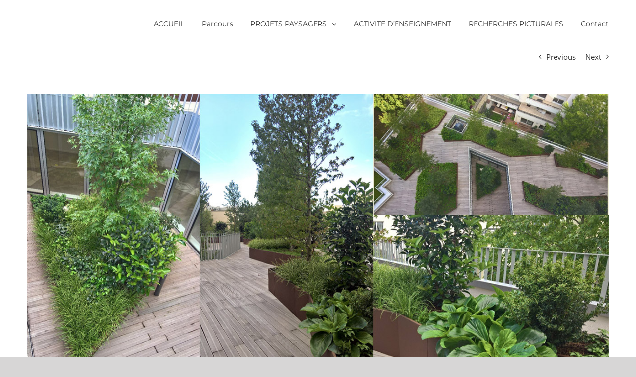

--- FILE ---
content_type: text/html; charset=UTF-8
request_url: http://jmrameau.com/pages/portfolio/boulogne/?portfolioCats=9
body_size: 10454
content:

<!DOCTYPE html>
<html class="avada-html-layout-wide" lang="fr-FR" prefix="og: http://ogp.me/ns# fb: http://ogp.me/ns/fb#">
<head>
	<meta http-equiv="X-UA-Compatible" content="IE=edge" />
	<meta http-equiv="Content-Type" content="text/html; charset=utf-8"/>
	<meta name="viewport" content="width=device-width, initial-scale=1" />
	<title>BOULOGNE &#8211; Jean-Michel Rameau</title>
<link rel='dns-prefetch' href='//s.w.org' />
<link rel="alternate" type="application/rss+xml" title="Jean-Michel Rameau &raquo; Flux" href="http://jmrameau.com/pages/feed/" />
<link rel="alternate" type="application/rss+xml" title="Jean-Michel Rameau &raquo; Flux des commentaires" href="http://jmrameau.com/pages/comments/feed/" />
		
		
		
		
				<link rel="alternate" type="application/rss+xml" title="Jean-Michel Rameau &raquo; BOULOGNE Flux des commentaires" href="http://jmrameau.com/pages/portfolio/boulogne/feed/" />

		<meta property="og:title" content="BOULOGNE"/>
		<meta property="og:type" content="article"/>
		<meta property="og:url" content="http://jmrameau.com/pages/portfolio/boulogne/"/>
		<meta property="og:site_name" content="Jean-Michel Rameau"/>
		<meta property="og:description" content="BOULOGNE (Hauts-de-Seine)
Quai Ouest

Maîtrise d’ouvrage : EMERIGE
Architecte : ATELIER BRENAC § GONZALEZ
Entreprise : SPORTS ET PAYSAGES  

Terrasses d’immeuble de bureaux
290 M2  
2017"/>

									<meta property="og:image" content="http://jmrameau.com/pages/wp-content/uploads/2019/01/Screen-Shot-2019-01-06-at-15.27.31.jpg"/>
							<!-- This site uses the Google Analytics by MonsterInsights plugin v7.10.0 - Using Analytics tracking - https://www.monsterinsights.com/ -->
<script type="text/javascript" data-cfasync="false">
	var mi_version         = '7.10.0';
	var mi_track_user      = true;
	var mi_no_track_reason = '';
	
	var disableStr = 'ga-disable-UA-133309077-1';

	/* Function to detect opted out users */
	function __gaTrackerIsOptedOut() {
		return document.cookie.indexOf(disableStr + '=true') > -1;
	}

	/* Disable tracking if the opt-out cookie exists. */
	if ( __gaTrackerIsOptedOut() ) {
		window[disableStr] = true;
	}

	/* Opt-out function */
	function __gaTrackerOptout() {
	  document.cookie = disableStr + '=true; expires=Thu, 31 Dec 2099 23:59:59 UTC; path=/';
	  window[disableStr] = true;
	}
	
	if ( mi_track_user ) {
		(function(i,s,o,g,r,a,m){i['GoogleAnalyticsObject']=r;i[r]=i[r]||function(){
			(i[r].q=i[r].q||[]).push(arguments)},i[r].l=1*new Date();a=s.createElement(o),
			m=s.getElementsByTagName(o)[0];a.async=1;a.src=g;m.parentNode.insertBefore(a,m)
		})(window,document,'script','//www.google-analytics.com/analytics.js','__gaTracker');

		__gaTracker('create', 'UA-133309077-1', 'auto');
		__gaTracker('set', 'forceSSL', true);
		__gaTracker('require', 'displayfeatures');
		__gaTracker('send','pageview');
	} else {
		console.log( "" );
		(function() {
			/* https://developers.google.com/analytics/devguides/collection/analyticsjs/ */
			var noopfn = function() {
				return null;
			};
			var noopnullfn = function() {
				return null;
			};
			var Tracker = function() {
				return null;
			};
			var p = Tracker.prototype;
			p.get = noopfn;
			p.set = noopfn;
			p.send = noopfn;
			var __gaTracker = function() {
				var len = arguments.length;
				if ( len === 0 ) {
					return;
				}
				var f = arguments[len-1];
				if ( typeof f !== 'object' || f === null || typeof f.hitCallback !== 'function' ) {
					console.log( 'Fonction actuellement pas en cours d’exécution __gaTracker(' + arguments[0] + " ....) parce que vous n’êtes pas suivi·e. " + mi_no_track_reason );
					return;
				}
				try {
					f.hitCallback();
				} catch (ex) {

				}
			};
			__gaTracker.create = function() {
				return new Tracker();
			};
			__gaTracker.getByName = noopnullfn;
			__gaTracker.getAll = function() {
				return [];
			};
			__gaTracker.remove = noopfn;
			window['__gaTracker'] = __gaTracker;
					})();
		}
</script>
<!-- / Google Analytics by MonsterInsights -->
		<script type="text/javascript">
			window._wpemojiSettings = {"baseUrl":"https:\/\/s.w.org\/images\/core\/emoji\/11\/72x72\/","ext":".png","svgUrl":"https:\/\/s.w.org\/images\/core\/emoji\/11\/svg\/","svgExt":".svg","source":{"concatemoji":"http:\/\/jmrameau.com\/pages\/wp-includes\/js\/wp-emoji-release.min.js?ver=4.9.28"}};
			!function(e,a,t){var n,r,o,i=a.createElement("canvas"),p=i.getContext&&i.getContext("2d");function s(e,t){var a=String.fromCharCode;p.clearRect(0,0,i.width,i.height),p.fillText(a.apply(this,e),0,0);e=i.toDataURL();return p.clearRect(0,0,i.width,i.height),p.fillText(a.apply(this,t),0,0),e===i.toDataURL()}function c(e){var t=a.createElement("script");t.src=e,t.defer=t.type="text/javascript",a.getElementsByTagName("head")[0].appendChild(t)}for(o=Array("flag","emoji"),t.supports={everything:!0,everythingExceptFlag:!0},r=0;r<o.length;r++)t.supports[o[r]]=function(e){if(!p||!p.fillText)return!1;switch(p.textBaseline="top",p.font="600 32px Arial",e){case"flag":return s([55356,56826,55356,56819],[55356,56826,8203,55356,56819])?!1:!s([55356,57332,56128,56423,56128,56418,56128,56421,56128,56430,56128,56423,56128,56447],[55356,57332,8203,56128,56423,8203,56128,56418,8203,56128,56421,8203,56128,56430,8203,56128,56423,8203,56128,56447]);case"emoji":return!s([55358,56760,9792,65039],[55358,56760,8203,9792,65039])}return!1}(o[r]),t.supports.everything=t.supports.everything&&t.supports[o[r]],"flag"!==o[r]&&(t.supports.everythingExceptFlag=t.supports.everythingExceptFlag&&t.supports[o[r]]);t.supports.everythingExceptFlag=t.supports.everythingExceptFlag&&!t.supports.flag,t.DOMReady=!1,t.readyCallback=function(){t.DOMReady=!0},t.supports.everything||(n=function(){t.readyCallback()},a.addEventListener?(a.addEventListener("DOMContentLoaded",n,!1),e.addEventListener("load",n,!1)):(e.attachEvent("onload",n),a.attachEvent("onreadystatechange",function(){"complete"===a.readyState&&t.readyCallback()})),(n=t.source||{}).concatemoji?c(n.concatemoji):n.wpemoji&&n.twemoji&&(c(n.twemoji),c(n.wpemoji)))}(window,document,window._wpemojiSettings);
		</script>
		<style type="text/css">
img.wp-smiley,
img.emoji {
	display: inline !important;
	border: none !important;
	box-shadow: none !important;
	height: 1em !important;
	width: 1em !important;
	margin: 0 .07em !important;
	vertical-align: -0.1em !important;
	background: none !important;
	padding: 0 !important;
}
</style>
<link rel='stylesheet' id='contact-form-7-css'  href='http://jmrameau.com/pages/wp-content/plugins/contact-form-7/includes/css/styles.css?ver=5.0.4' type='text/css' media='all' />
<link rel='stylesheet' id='rs-plugin-settings-css'  href='http://jmrameau.com/pages/wp-content/plugins/revslider/public/assets/css/settings.css?ver=5.4.8' type='text/css' media='all' />
<style id='rs-plugin-settings-inline-css' type='text/css'>
#rs-demo-id {}
</style>
<link rel='stylesheet' id='avada-stylesheet-css'  href='http://jmrameau.com/pages/wp-content/themes/Avada/assets/css/style.min.css?ver=5.7' type='text/css' media='all' />
<!--[if lte IE 9]>
<link rel='stylesheet' id='avada-IE-fontawesome-css'  href='http://jmrameau.com/pages/wp-content/themes/Avada/includes/lib/assets/fonts/fontawesome/font-awesome.min.css?ver=5.7' type='text/css' media='all' />
<![endif]-->
<!--[if IE]>
<link rel='stylesheet' id='avada-IE-css'  href='http://jmrameau.com/pages/wp-content/themes/Avada/assets/css/ie.min.css?ver=5.7' type='text/css' media='all' />
<![endif]-->
<link rel='stylesheet' id='fusion-dynamic-css-css'  href='http://jmrameau.com/pages/wp-content/uploads/fusion-styles/fff840f5aea8878403537d12fcf295cd.min.css?ver=4.9.28' type='text/css' media='all' />
<script type='text/javascript'>
/* <![CDATA[ */
var monsterinsights_frontend = {"js_events_tracking":"true","download_extensions":"doc,pdf,ppt,zip,xls,docx,pptx,xlsx","inbound_paths":"[{\"path\":\"\\\/go\\\/\",\"label\":\"affiliate\"},{\"path\":\"\\\/recommend\\\/\",\"label\":\"affiliate\"}]","home_url":"http:\/\/jmrameau.com\/pages","hash_tracking":"false"};
/* ]]> */
</script>
<script type='text/javascript' src='http://jmrameau.com/pages/wp-content/plugins/google-analytics-for-wordpress/assets/js/frontend.min.js?ver=7.10.0'></script>
<script type='text/javascript' src='http://jmrameau.com/pages/wp-includes/js/jquery/jquery.js?ver=1.12.4'></script>
<script type='text/javascript' src='http://jmrameau.com/pages/wp-includes/js/jquery/jquery-migrate.min.js?ver=1.4.1'></script>
<script type='text/javascript' src='http://jmrameau.com/pages/wp-content/plugins/revslider/public/assets/js/jquery.themepunch.tools.min.js?ver=5.4.8'></script>
<script type='text/javascript' src='http://jmrameau.com/pages/wp-content/plugins/revslider/public/assets/js/jquery.themepunch.revolution.min.js?ver=5.4.8'></script>
<link rel='https://api.w.org/' href='http://jmrameau.com/pages/wp-json/' />
<link rel="EditURI" type="application/rsd+xml" title="RSD" href="http://jmrameau.com/pages/xmlrpc.php?rsd" />
<link rel="wlwmanifest" type="application/wlwmanifest+xml" href="http://jmrameau.com/pages/wp-includes/wlwmanifest.xml" /> 
<meta name="generator" content="WordPress 4.9.28" />
<link rel="canonical" href="http://jmrameau.com/pages/portfolio/boulogne/" />
<link rel='shortlink' href='http://jmrameau.com/pages/?p=1108' />
<link rel="alternate" type="application/json+oembed" href="http://jmrameau.com/pages/wp-json/oembed/1.0/embed?url=http%3A%2F%2Fjmrameau.com%2Fpages%2Fportfolio%2Fboulogne%2F" />
<link rel="alternate" type="text/xml+oembed" href="http://jmrameau.com/pages/wp-json/oembed/1.0/embed?url=http%3A%2F%2Fjmrameau.com%2Fpages%2Fportfolio%2Fboulogne%2F&#038;format=xml" />
		<style type="text/css">.recentcomments a{display:inline !important;padding:0 !important;margin:0 !important;}</style>
		<style type="text/css" id="custom-background-css">
body.custom-background { background-image: url("http://jmrameau.com/pages/wp-content/uploads/2024/12/20241202_151544.jpg"); background-position: center center; background-size: contain; background-repeat: repeat; background-attachment: scroll; }
</style>
<meta name="generator" content="Powered by Slider Revolution 5.4.8 - responsive, Mobile-Friendly Slider Plugin for WordPress with comfortable drag and drop interface." />
		<script type="text/javascript">function setREVStartSize(e){									
						try{ e.c=jQuery(e.c);var i=jQuery(window).width(),t=9999,r=0,n=0,l=0,f=0,s=0,h=0;
							if(e.responsiveLevels&&(jQuery.each(e.responsiveLevels,function(e,f){f>i&&(t=r=f,l=e),i>f&&f>r&&(r=f,n=e)}),t>r&&(l=n)),f=e.gridheight[l]||e.gridheight[0]||e.gridheight,s=e.gridwidth[l]||e.gridwidth[0]||e.gridwidth,h=i/s,h=h>1?1:h,f=Math.round(h*f),"fullscreen"==e.sliderLayout){var u=(e.c.width(),jQuery(window).height());if(void 0!=e.fullScreenOffsetContainer){var c=e.fullScreenOffsetContainer.split(",");if (c) jQuery.each(c,function(e,i){u=jQuery(i).length>0?u-jQuery(i).outerHeight(!0):u}),e.fullScreenOffset.split("%").length>1&&void 0!=e.fullScreenOffset&&e.fullScreenOffset.length>0?u-=jQuery(window).height()*parseInt(e.fullScreenOffset,0)/100:void 0!=e.fullScreenOffset&&e.fullScreenOffset.length>0&&(u-=parseInt(e.fullScreenOffset,0))}f=u}else void 0!=e.minHeight&&f<e.minHeight&&(f=e.minHeight);e.c.closest(".rev_slider_wrapper").css({height:f})					
						}catch(d){console.log("Failure at Presize of Slider:"+d)}						
					};</script>

		
	<script type="text/javascript">
		var doc = document.documentElement;
		doc.setAttribute('data-useragent', navigator.userAgent);
	</script>

	</head>

<body class="avada_portfolio-template-default single single-avada_portfolio postid-1108 single-format-standard custom-background fusion-image-hovers fusion-body ltr fusion-sticky-header no-tablet-sticky-header no-mobile-sticky-header fusion-disable-outline mobile-logo-pos-left layout-wide-mode fusion-top-header menu-text-align-left mobile-menu-design-modern fusion-show-pagination-text fusion-header-layout-v1 avada-responsive avada-footer-fx-none fusion-search-form-classic fusion-avatar-square">
	<a class="skip-link screen-reader-text" href="#content">Skip to content</a>
				<div id="wrapper" class="">
		<div id="home" style="position:relative;top:-1px;"></div>
		
			<header class="fusion-header-wrapper">
				<div class="fusion-header-v1 fusion-logo-left fusion-sticky-menu-1 fusion-sticky-logo- fusion-mobile-logo-  fusion-mobile-menu-design-modern">
					<div class="fusion-header-sticky-height"></div>
<div class="fusion-header">
	<div class="fusion-row">
			
		<nav class="fusion-main-menu" aria-label="Main Menu"><ul role="menubar" id="menu-menu" class="fusion-menu"><li  id="menu-item-709"  class="menu-item menu-item-type-post_type menu-item-object-page menu-item-home menu-item-709"  data-item-id="709"><a  href="http://jmrameau.com/pages/" class="fusion-bar-highlight" role="menuitem"><span class="menu-text">ACCUEIL</span></a></li><li  id="menu-item-697"  class="menu-item menu-item-type-post_type menu-item-object-page menu-item-697"  data-item-id="697"><a  href="http://jmrameau.com/pages/parcours/" class="fusion-bar-highlight" role="menuitem"><span class="menu-text">Parcours</span></a></li><li  id="menu-item-706"  class="menu-item menu-item-type-custom menu-item-object-custom menu-item-has-children menu-item-706 fusion-dropdown-menu"  data-item-id="706"><a  href="#" class="fusion-bar-highlight" role="menuitem"><span class="menu-text">PROJETS PAYSAGERS</span> <span class="fusion-caret"><i class="fusion-dropdown-indicator"></i></span></a><ul role="menu" class="sub-menu"><li  id="menu-item-702"  class="menu-item menu-item-type-post_type menu-item-object-page menu-item-702 fusion-dropdown-submenu" ><a  href="http://jmrameau.com/pages/realisations-2015-en-cours/" class="fusion-bar-highlight" role="menuitem"><span>Réalisations 2015 – en cours</span></a></li><li  id="menu-item-701"  class="menu-item menu-item-type-post_type menu-item-object-page menu-item-701 fusion-dropdown-submenu" ><a  href="http://jmrameau.com/pages/realisations-2004-2014/" class="fusion-bar-highlight" role="menuitem"><span>Réalisations 2004 – 2014</span></a></li><li  id="menu-item-700"  class="menu-item menu-item-type-post_type menu-item-object-page menu-item-700 fusion-dropdown-submenu" ><a  href="http://jmrameau.com/pages/realisations-1993-2003/" class="fusion-bar-highlight" role="menuitem"><span>Réalisations 1993 &#8211; 2003</span></a></li><li  id="menu-item-699"  class="menu-item menu-item-type-post_type menu-item-object-page menu-item-699 fusion-dropdown-submenu" ><a  href="http://jmrameau.com/pages/etudes/" class="fusion-bar-highlight" role="menuitem"><span>Etudes</span></a></li><li  id="menu-item-698"  class="menu-item menu-item-type-post_type menu-item-object-page menu-item-698 fusion-dropdown-submenu" ><a  href="http://jmrameau.com/pages/concours/" class="fusion-bar-highlight" role="menuitem"><span>Concours</span></a></li></ul></li><li  id="menu-item-715"  class="menu-item menu-item-type-post_type menu-item-object-page menu-item-715"  data-item-id="715"><a  href="http://jmrameau.com/pages/activite-denseignement/" class="fusion-bar-highlight" role="menuitem"><span class="menu-text">ACTIVITE D&rsquo;ENSEIGNEMENT</span></a></li><li  id="menu-item-712"  class="menu-item menu-item-type-post_type menu-item-object-page menu-item-712"  data-item-id="712"><a  href="http://jmrameau.com/pages/recherches-picturales/" class="fusion-bar-highlight" role="menuitem"><span class="menu-text">RECHERCHES PICTURALES</span></a></li><li  id="menu-item-705"  class="menu-item menu-item-type-post_type menu-item-object-page menu-item-705"  data-item-id="705"><a  href="http://jmrameau.com/pages/contact/" class="fusion-bar-highlight" role="menuitem"><span class="menu-text">Contact</span></a></li></ul></nav><nav class="fusion-main-menu fusion-sticky-menu" aria-label="Main Menu Sticky"><ul role="menubar" id="menu-main-menu-1" class="fusion-menu"><li   class="menu-item menu-item-type-post_type menu-item-object-page menu-item-home menu-item-709"  data-item-id="709"><a  href="http://jmrameau.com/pages/" class="fusion-bar-highlight" role="menuitem"><span class="menu-text">ACCUEIL</span></a></li><li   class="menu-item menu-item-type-post_type menu-item-object-page menu-item-697"  data-item-id="697"><a  href="http://jmrameau.com/pages/parcours/" class="fusion-bar-highlight" role="menuitem"><span class="menu-text">Parcours</span></a></li><li   class="menu-item menu-item-type-custom menu-item-object-custom menu-item-has-children menu-item-706 fusion-dropdown-menu"  data-item-id="706"><a  href="#" class="fusion-bar-highlight" role="menuitem"><span class="menu-text">PROJETS PAYSAGERS</span> <span class="fusion-caret"><i class="fusion-dropdown-indicator"></i></span></a><ul role="menu" class="sub-menu"><li   class="menu-item menu-item-type-post_type menu-item-object-page menu-item-702 fusion-dropdown-submenu" ><a  href="http://jmrameau.com/pages/realisations-2015-en-cours/" class="fusion-bar-highlight" role="menuitem"><span>Réalisations 2015 – en cours</span></a></li><li   class="menu-item menu-item-type-post_type menu-item-object-page menu-item-701 fusion-dropdown-submenu" ><a  href="http://jmrameau.com/pages/realisations-2004-2014/" class="fusion-bar-highlight" role="menuitem"><span>Réalisations 2004 – 2014</span></a></li><li   class="menu-item menu-item-type-post_type menu-item-object-page menu-item-700 fusion-dropdown-submenu" ><a  href="http://jmrameau.com/pages/realisations-1993-2003/" class="fusion-bar-highlight" role="menuitem"><span>Réalisations 1993 &#8211; 2003</span></a></li><li   class="menu-item menu-item-type-post_type menu-item-object-page menu-item-699 fusion-dropdown-submenu" ><a  href="http://jmrameau.com/pages/etudes/" class="fusion-bar-highlight" role="menuitem"><span>Etudes</span></a></li><li   class="menu-item menu-item-type-post_type menu-item-object-page menu-item-698 fusion-dropdown-submenu" ><a  href="http://jmrameau.com/pages/concours/" class="fusion-bar-highlight" role="menuitem"><span>Concours</span></a></li></ul></li><li   class="menu-item menu-item-type-post_type menu-item-object-page menu-item-715"  data-item-id="715"><a  href="http://jmrameau.com/pages/activite-denseignement/" class="fusion-bar-highlight" role="menuitem"><span class="menu-text">ACTIVITE D&rsquo;ENSEIGNEMENT</span></a></li><li   class="menu-item menu-item-type-post_type menu-item-object-page menu-item-712"  data-item-id="712"><a  href="http://jmrameau.com/pages/recherches-picturales/" class="fusion-bar-highlight" role="menuitem"><span class="menu-text">RECHERCHES PICTURALES</span></a></li><li   class="menu-item menu-item-type-post_type menu-item-object-page menu-item-705"  data-item-id="705"><a  href="http://jmrameau.com/pages/contact/" class="fusion-bar-highlight" role="menuitem"><span class="menu-text">Contact</span></a></li></ul></nav><div class="fusion-mobile-navigation"><ul id="menu-menu-1" class="fusion-mobile-menu"><li   class="menu-item menu-item-type-post_type menu-item-object-page menu-item-home menu-item-709"  data-item-id="709"><a  href="http://jmrameau.com/pages/" class="fusion-bar-highlight" role="menuitem"><span class="menu-text">ACCUEIL</span></a></li><li   class="menu-item menu-item-type-post_type menu-item-object-page menu-item-697"  data-item-id="697"><a  href="http://jmrameau.com/pages/parcours/" class="fusion-bar-highlight" role="menuitem"><span class="menu-text">Parcours</span></a></li><li   class="menu-item menu-item-type-custom menu-item-object-custom menu-item-has-children menu-item-706 fusion-dropdown-menu"  data-item-id="706"><a  href="#" class="fusion-bar-highlight" role="menuitem"><span class="menu-text">PROJETS PAYSAGERS</span> <span class="fusion-caret"><i class="fusion-dropdown-indicator"></i></span></a><ul role="menu" class="sub-menu"><li   class="menu-item menu-item-type-post_type menu-item-object-page menu-item-702 fusion-dropdown-submenu" ><a  href="http://jmrameau.com/pages/realisations-2015-en-cours/" class="fusion-bar-highlight" role="menuitem"><span>Réalisations 2015 – en cours</span></a></li><li   class="menu-item menu-item-type-post_type menu-item-object-page menu-item-701 fusion-dropdown-submenu" ><a  href="http://jmrameau.com/pages/realisations-2004-2014/" class="fusion-bar-highlight" role="menuitem"><span>Réalisations 2004 – 2014</span></a></li><li   class="menu-item menu-item-type-post_type menu-item-object-page menu-item-700 fusion-dropdown-submenu" ><a  href="http://jmrameau.com/pages/realisations-1993-2003/" class="fusion-bar-highlight" role="menuitem"><span>Réalisations 1993 &#8211; 2003</span></a></li><li   class="menu-item menu-item-type-post_type menu-item-object-page menu-item-699 fusion-dropdown-submenu" ><a  href="http://jmrameau.com/pages/etudes/" class="fusion-bar-highlight" role="menuitem"><span>Etudes</span></a></li><li   class="menu-item menu-item-type-post_type menu-item-object-page menu-item-698 fusion-dropdown-submenu" ><a  href="http://jmrameau.com/pages/concours/" class="fusion-bar-highlight" role="menuitem"><span>Concours</span></a></li></ul></li><li   class="menu-item menu-item-type-post_type menu-item-object-page menu-item-715"  data-item-id="715"><a  href="http://jmrameau.com/pages/activite-denseignement/" class="fusion-bar-highlight" role="menuitem"><span class="menu-text">ACTIVITE D&rsquo;ENSEIGNEMENT</span></a></li><li   class="menu-item menu-item-type-post_type menu-item-object-page menu-item-712"  data-item-id="712"><a  href="http://jmrameau.com/pages/recherches-picturales/" class="fusion-bar-highlight" role="menuitem"><span class="menu-text">RECHERCHES PICTURALES</span></a></li><li   class="menu-item menu-item-type-post_type menu-item-object-page menu-item-705"  data-item-id="705"><a  href="http://jmrameau.com/pages/contact/" class="fusion-bar-highlight" role="menuitem"><span class="menu-text">Contact</span></a></li></ul></div>	<div class="fusion-mobile-menu-icons">
							<a href="#" class="fusion-icon fusion-icon-bars" aria-label="Toggle mobile menu" aria-expanded="false"></a>
		
		
		
			</div>
	
<nav class="fusion-mobile-nav-holder fusion-mobile-menu-text-align-left"></nav>

	<nav class="fusion-mobile-nav-holder fusion-mobile-menu-text-align-left fusion-mobile-sticky-nav-holder"></nav>
					</div>
</div>
				</div>
				<div class="fusion-clearfix"></div>
			</header>
					
		
		<div id="sliders-container">
					</div>
				
		
									
				<main id="main" role="main" class="clearfix " style="">
			<div class="fusion-row" style="">
<div id="content" class="portfolio-full" style="width: 100%;">
	
				<div class="single-navigation clearfix">
			
																				<a href="http://jmrameau.com/pages/portfolio/rueil-malmaison/?portfolioCats=9" rel="prev">Previous</a>
			
			
																				<a href="http://jmrameau.com/pages/portfolio/paris-2/?portfolioCats=9" rel="next">Next</a>
					</div>
	
					<article id="post-1108" class="post-1108 avada_portfolio type-avada_portfolio status-publish format-standard has-post-thumbnail hentry portfolio_category-realisations-2015-en-cours">
			
																		<div class="fusion-flexslider flexslider fusion-post-slideshow post-slideshow fusion-flexslider-loading">
							<ul class="slides">
																																																													<li>
																					<a href="http://jmrameau.com/pages/wp-content/uploads/2019/01/Screen-Shot-2019-01-06-at-15.27.31.jpg" data-rel="iLightbox[gallery1108]" title="" data-title="" data-caption="">
												<span class="screen-reader-text">View Larger Image</span>
												<img src="http://jmrameau.com/pages/wp-content/uploads/2019/01/Screen-Shot-2019-01-06-at-15.27.31.jpg" alt="" role="presentation" />
											</a>
																			</li>
																																																																																												<li>
																							<a href="http://jmrameau.com/pages/wp-content/uploads/2019/01/WP_20170920_14_40_19_Pro30.jpg" data-rel="iLightbox[gallery1108]" title="" data-title="WP_20170920_14_40_19_Pro30" data-caption="">
													<img src="http://jmrameau.com/pages/wp-content/uploads/2019/01/WP_20170920_14_40_19_Pro30.jpg" alt="" role="presentation" />
												</a>
																					</li>
																																																																																														<li>
																							<a href="http://jmrameau.com/pages/wp-content/uploads/2019/01/Image1217.jpg" data-rel="iLightbox[gallery1108]" title="" data-title="Image1217" data-caption="">
													<img src="http://jmrameau.com/pages/wp-content/uploads/2019/01/Image1217.jpg" alt="" role="presentation" />
												</a>
																					</li>
																																																																																														<li>
																							<a href="http://jmrameau.com/pages/wp-content/uploads/2019/01/WP_20170920_14_49_12_rrPro-1.jpg" data-rel="iLightbox[gallery1108]" title="" data-title="WP_20170920_14_49_12_rrPro" data-caption="">
													<img src="http://jmrameau.com/pages/wp-content/uploads/2019/01/WP_20170920_14_49_12_rrPro-1.jpg" alt="" role="presentation" />
												</a>
																					</li>
																																																																																														<li>
																							<a href="http://jmrameau.com/pages/wp-content/uploads/2019/01/WP_20191126_19_25_5115_Rich.jpg" data-rel="iLightbox[gallery1108]" title="" data-title="WP_20191126_19_25_5115_Rich" data-caption="">
													<img src="http://jmrameau.com/pages/wp-content/uploads/2019/01/WP_20191126_19_25_5115_Rich.jpg" alt="" role="presentation" />
												</a>
																					</li>
																																	</ul>
						</div>
												
						<div class="project-content">
				<span class="entry-title rich-snippet-hidden">BOULOGNE</span><span class="vcard rich-snippet-hidden"><span class="fn"><a href="http://jmrameau.com/pages/author/blumenlab/" title="Articles par blumenlab" rel="author">blumenlab</a></span></span><span class="updated rich-snippet-hidden">2019-11-27T10:29:04+00:00</span>				<div class="project-description post-content" style=" width:100%;">
											<h3 style="display:none;">Project Description</h3>										<div class="fusion-fullwidth fullwidth-box nonhundred-percent-fullwidth non-hundred-percent-height-scrolling"  style='background-color: #ffffff;background-position: center center;background-repeat: no-repeat;padding-top:0px;padding-right:0px;padding-bottom:0px;padding-left:0px;'><div class="fusion-builder-row fusion-row "><div  class="fusion-layout-column fusion_builder_column fusion_builder_column_1_3  fusion-one-third fusion-column-first 1_3"  style='margin-top:0px;margin-bottom:20px;width:33.33%;width:calc(33.33% - ( ( 4% + 4% ) * 0.3333 ) );margin-right: 4%;'>
					<div class="fusion-column-wrapper" style="padding: 0px 0px 0px 0px;background-position:left top;background-repeat:no-repeat;-webkit-background-size:cover;-moz-background-size:cover;-o-background-size:cover;background-size:cover;"  data-bg-url="">
						<div class="fusion-text"><p><strong>BOULOGNE (Hauts-de-Seine)</strong><br />
<em><strong>Quai Ouest</strong></em></p>
<p>Maîtrise d’ouvrage : EMERIGE<br />
Architecte : ATELIER BRENAC § GONZALEZ<br />
Entreprise : SPORTS ET PAYSAGES</p>
</div><div class="fusion-clearfix"></div>

					</div>
				</div><div  class="fusion-layout-column fusion_builder_column fusion_builder_column_1_3  fusion-one-third 1_3"  style='margin-top:0px;margin-bottom:20px;width:33.33%;width:calc(33.33% - ( ( 4% + 4% ) * 0.3333 ) );margin-right: 4%;'>
					<div class="fusion-column-wrapper" style="padding: 0px 0px 0px 0px;background-position:left top;background-repeat:no-repeat;-webkit-background-size:cover;-moz-background-size:cover;-o-background-size:cover;background-size:cover;"  data-bg-url="">
						<div class="fusion-text"><p><strong>Terrasses d’immeuble de bureaux</strong><br />
290 M2</p>
</div><div class="fusion-clearfix"></div>

					</div>
				</div><div  class="fusion-layout-column fusion_builder_column fusion_builder_column_1_3  fusion-one-third fusion-column-last 1_3"  style='margin-top:0px;margin-bottom:20px;width:33.33%;width:calc(33.33% - ( ( 4% + 4% ) * 0.3333 ) );'>
					<div class="fusion-column-wrapper" style="padding: 0px 0px 0px 0px;background-position:left top;background-repeat:no-repeat;-webkit-background-size:cover;-moz-background-size:cover;-o-background-size:cover;background-size:cover;"  data-bg-url="">
						<div class="fusion-text"><p style="text-align: right;"><strong>2017</strong></p>
</div><div class="fusion-clearfix"></div>

					</div>
				</div></div></div>
									</div>

							</div>

			<div class="portfolio-sep"></div>
															<section class="related-posts single-related-posts">
				<div class="fusion-title fusion-title-size-two sep-none fusion-sep-none" style="margin-top:0px;margin-bottom:30px;">
				<h2 class="title-heading-left">
					Autres projets				</h2>
			</div>
			
	
	
	
	
				<div class="fusion-carousel fusion-carousel-title-below-image" data-imagesize="fixed" data-metacontent="yes" data-autoplay="yes" data-touchscroll="yes" data-columns="3" data-itemmargin="10px" data-itemwidth="180" data-touchscroll="yes" data-scrollitems="1">
		<div class="fusion-carousel-positioner">
			<ul class="fusion-carousel-holder">
																							<li class="fusion-carousel-item">
						<div class="fusion-carousel-item-wrapper">
							

<div  class="fusion-image-wrapper fusion-image-size-fixed" aria-haspopup="true">
	
	
				<img src="http://jmrameau.com/pages/wp-content/uploads/2024/02/20220922_101034-500x383.jpg" srcset="http://jmrameau.com/pages/wp-content/uploads/2024/02/20220922_101034-500x383.jpg 1x, http://jmrameau.com/pages/wp-content/uploads/2024/02/20220922_101034-500x383@2x.jpg 2x" width="500" height="383" alt="NOISY-LE-GRAND" />


		<div class="fusion-rollover">
	<div class="fusion-rollover-content">

														<a class="fusion-rollover-link" href="http://jmrameau.com/pages/portfolio/noisy-le-grand/">NOISY-LE-GRAND</a>
			
														
								
													<div class="fusion-rollover-sep"></div>
				
																		<a class="fusion-rollover-gallery" href="http://jmrameau.com/pages/wp-content/uploads/2024/02/20220922_101034.jpg" data-id="3004" data-rel="iLightbox[gallery]" data-title="20220922_101034" data-caption="">
						Galerie					</a>
														
				
								
								
		
				<a class="fusion-link-wrapper" href="http://jmrameau.com/pages/portfolio/noisy-le-grand/" aria-label="NOISY-LE-GRAND"></a>
	</div>
</div>

	
</div>
																							<h4 class="fusion-carousel-title">
									<a class="fusion-related-posts-title-link" href="http://jmrameau.com/pages/portfolio/noisy-le-grand/"_self>NOISY-LE-GRAND</a>
								</h4>

								<div class="fusion-carousel-meta">
									<span class="fusion-date">février 21st, 2024</span>

																			<span class="fusion-inline-sep">|</span>
										<span><a href="http://jmrameau.com/pages/portfolio/noisy-le-grand/#respond">0 commentaire</a></span>
																	</div><!-- fusion-carousel-meta -->
													</div><!-- fusion-carousel-item-wrapper -->
					</li>
																			<li class="fusion-carousel-item">
						<div class="fusion-carousel-item-wrapper">
							

<div  class="fusion-image-wrapper fusion-image-size-fixed" aria-haspopup="true">
	
	
				<img src="http://jmrameau.com/pages/wp-content/uploads/2022/05/20210913_135819r-500x383.jpg" srcset="http://jmrameau.com/pages/wp-content/uploads/2022/05/20210913_135819r-500x383.jpg 1x, http://jmrameau.com/pages/wp-content/uploads/2022/05/20210913_135819r-500x383@2x.jpg 2x" width="500" height="383" alt="GENNEVILLIERS" />


		<div class="fusion-rollover">
	<div class="fusion-rollover-content">

														<a class="fusion-rollover-link" href="http://jmrameau.com/pages/portfolio/gennevilliers/">GENNEVILLIERS</a>
			
														
								
													<div class="fusion-rollover-sep"></div>
				
																		<a class="fusion-rollover-gallery" href="http://jmrameau.com/pages/wp-content/uploads/2022/05/20210913_135819r.jpg" data-id="2955" data-rel="iLightbox[gallery]" data-title="20210913_135819r" data-caption="">
						Galerie					</a>
														
				
								
								
		
				<a class="fusion-link-wrapper" href="http://jmrameau.com/pages/portfolio/gennevilliers/" aria-label="GENNEVILLIERS"></a>
	</div>
</div>

	
</div>
																							<h4 class="fusion-carousel-title">
									<a class="fusion-related-posts-title-link" href="http://jmrameau.com/pages/portfolio/gennevilliers/"_self>GENNEVILLIERS</a>
								</h4>

								<div class="fusion-carousel-meta">
									<span class="fusion-date">mai 17th, 2022</span>

																			<span class="fusion-inline-sep">|</span>
										<span><a href="http://jmrameau.com/pages/portfolio/gennevilliers/#respond">0 commentaire</a></span>
																	</div><!-- fusion-carousel-meta -->
													</div><!-- fusion-carousel-item-wrapper -->
					</li>
																			<li class="fusion-carousel-item">
						<div class="fusion-carousel-item-wrapper">
							

<div  class="fusion-image-wrapper fusion-image-size-fixed" aria-haspopup="true">
	
	
				<img src="http://jmrameau.com/pages/wp-content/uploads/2022/05/20220318_105613r-500x383.jpg" srcset="http://jmrameau.com/pages/wp-content/uploads/2022/05/20220318_105613r-500x383.jpg 1x, http://jmrameau.com/pages/wp-content/uploads/2022/05/20220318_105613r-500x383@2x.jpg 2x" width="500" height="383" alt="BESSANCOURT" />


		<div class="fusion-rollover">
	<div class="fusion-rollover-content">

														<a class="fusion-rollover-link" href="http://jmrameau.com/pages/portfolio/bessancourt/">BESSANCOURT</a>
			
														
								
													<div class="fusion-rollover-sep"></div>
				
																		<a class="fusion-rollover-gallery" href="http://jmrameau.com/pages/wp-content/uploads/2022/05/20220318_105613r.jpg" data-id="2953" data-rel="iLightbox[gallery]" data-title="20220318_105613r" data-caption="">
						Galerie					</a>
														
				
								
								
		
				<a class="fusion-link-wrapper" href="http://jmrameau.com/pages/portfolio/bessancourt/" aria-label="BESSANCOURT"></a>
	</div>
</div>

	
</div>
																							<h4 class="fusion-carousel-title">
									<a class="fusion-related-posts-title-link" href="http://jmrameau.com/pages/portfolio/bessancourt/"_self>BESSANCOURT</a>
								</h4>

								<div class="fusion-carousel-meta">
									<span class="fusion-date">mai 17th, 2022</span>

																			<span class="fusion-inline-sep">|</span>
										<span><a href="http://jmrameau.com/pages/portfolio/bessancourt/#respond">0 commentaire</a></span>
																	</div><!-- fusion-carousel-meta -->
													</div><!-- fusion-carousel-item-wrapper -->
					</li>
																			<li class="fusion-carousel-item">
						<div class="fusion-carousel-item-wrapper">
							

<div  class="fusion-image-wrapper fusion-image-size-fixed" aria-haspopup="true">
	
	
				<img src="http://jmrameau.com/pages/wp-content/uploads/2019/05/20220427_140236r-500x383.jpg" srcset="http://jmrameau.com/pages/wp-content/uploads/2019/05/20220427_140236r-500x383.jpg 1x, http://jmrameau.com/pages/wp-content/uploads/2019/05/20220427_140236r-500x383@2x.jpg 2x" width="500" height="383" alt="BOBIGNY" />


		<div class="fusion-rollover">
	<div class="fusion-rollover-content">

														<a class="fusion-rollover-link" href="http://jmrameau.com/pages/portfolio/bobigny-2/">BOBIGNY</a>
			
														
								
													<div class="fusion-rollover-sep"></div>
				
																		<a class="fusion-rollover-gallery" href="http://jmrameau.com/pages/wp-content/uploads/2019/05/20220427_140236r.jpg" data-id="2929" data-rel="iLightbox[gallery]" data-title="20220427_140236r" data-caption="">
						Galerie					</a>
														
				
								
								
		
				<a class="fusion-link-wrapper" href="http://jmrameau.com/pages/portfolio/bobigny-2/" aria-label="BOBIGNY"></a>
	</div>
</div>

	
</div>
																							<h4 class="fusion-carousel-title">
									<a class="fusion-related-posts-title-link" href="http://jmrameau.com/pages/portfolio/bobigny-2/"_self>BOBIGNY</a>
								</h4>

								<div class="fusion-carousel-meta">
									<span class="fusion-date">mai 17th, 2022</span>

																			<span class="fusion-inline-sep">|</span>
										<span><a href="http://jmrameau.com/pages/portfolio/bobigny-2/#respond">0 commentaire</a></span>
																	</div><!-- fusion-carousel-meta -->
													</div><!-- fusion-carousel-item-wrapper -->
					</li>
																			<li class="fusion-carousel-item">
						<div class="fusion-carousel-item-wrapper">
							

<div  class="fusion-image-wrapper fusion-image-size-fixed" aria-haspopup="true">
	
	
				<img src="http://jmrameau.com/pages/wp-content/uploads/2019/05/20210924_155142-500x383.jpg" srcset="http://jmrameau.com/pages/wp-content/uploads/2019/05/20210924_155142-500x383.jpg 1x, http://jmrameau.com/pages/wp-content/uploads/2019/05/20210924_155142-500x383@2x.jpg 2x" width="500" height="383" alt="MONTPELLIER" />


		<div class="fusion-rollover">
	<div class="fusion-rollover-content">

														<a class="fusion-rollover-link" href="http://jmrameau.com/pages/portfolio/bobigny/">MONTPELLIER</a>
			
														
								
													<div class="fusion-rollover-sep"></div>
				
																		<a class="fusion-rollover-gallery" href="http://jmrameau.com/pages/wp-content/uploads/2019/05/20210924_155142.jpg" data-id="2735" data-rel="iLightbox[gallery]" data-title="20210924_155142" data-caption="">
						Galerie					</a>
														
				
								
								
		
				<a class="fusion-link-wrapper" href="http://jmrameau.com/pages/portfolio/bobigny/" aria-label="MONTPELLIER"></a>
	</div>
</div>

	
</div>
																							<h4 class="fusion-carousel-title">
									<a class="fusion-related-posts-title-link" href="http://jmrameau.com/pages/portfolio/bobigny/"_self>MONTPELLIER</a>
								</h4>

								<div class="fusion-carousel-meta">
									<span class="fusion-date">mai 28th, 2019</span>

																			<span class="fusion-inline-sep">|</span>
										<span><a href="http://jmrameau.com/pages/portfolio/bobigny/#respond">0 commentaire</a></span>
																	</div><!-- fusion-carousel-meta -->
													</div><!-- fusion-carousel-item-wrapper -->
					</li>
							</ul><!-- fusion-carousel-holder -->
						
		</div><!-- fusion-carousel-positioner -->
	</div><!-- fusion-carousel -->
</section><!-- related-posts -->


													</article>
	</div>
					
				</div>  <!-- fusion-row -->
			</main>  <!-- #main -->
			
			
			
										
				<div class="fusion-footer">
					
	
	<footer id="footer" class="fusion-footer-copyright-area">
		<div class="fusion-row">
			<div class="fusion-copyright-content">

				<div class="fusion-copyright-notice">
		<div>
		© Copyright 2018 - <a href="http://jmrameau.com/pages/credits/">Crédits</a>	</div>
</div>

			</div> <!-- fusion-fusion-copyright-content -->
		</div> <!-- fusion-row -->
	</footer> <!-- #footer -->
				</div> <!-- fusion-footer -->
			
								</div> <!-- wrapper -->

								<a class="fusion-one-page-text-link fusion-page-load-link"></a>

						<script type="text/javascript">
				jQuery( document ).ready( function() {
					var ajaxurl = 'http://jmrameau.com/pages/wp-admin/admin-ajax.php';
					if ( 0 < jQuery( '.fusion-login-nonce' ).length ) {
						jQuery.get( ajaxurl, { 'action': 'fusion_login_nonce' }, function( response ) {
							jQuery( '.fusion-login-nonce' ).html( response );
						});
					}
				});
				</script>
				<script type='text/javascript'>
/* <![CDATA[ */
var wpcf7 = {"apiSettings":{"root":"http:\/\/jmrameau.com\/pages\/wp-json\/contact-form-7\/v1","namespace":"contact-form-7\/v1"},"recaptcha":{"messages":{"empty":"Merci de confirmer que vous n\u2019\u00eates pas un robot."}}};
/* ]]> */
</script>
<script type='text/javascript' src='http://jmrameau.com/pages/wp-content/plugins/contact-form-7/includes/js/scripts.js?ver=5.0.4'></script>
<!--[if IE 9]>
<script type='text/javascript' src='http://jmrameau.com/pages/wp-content/themes/Avada/includes/lib/assets/min/js/general/fusion-ie9.js?ver=1'></script>
<![endif]-->
<script type='text/javascript' src='http://jmrameau.com/pages/wp-includes/js/comment-reply.min.js?ver=4.9.28'></script>
<script type='text/javascript' src='http://jmrameau.com/pages/wp-content/themes/Avada/includes/lib/assets/min/js/library/modernizr.js?ver=3.3.1'></script>
<script type='text/javascript' src='http://jmrameau.com/pages/wp-content/themes/Avada/includes/lib/assets/min/js/library/jquery.fitvids.js?ver=1.1'></script>
<script type='text/javascript'>
/* <![CDATA[ */
var fusionVideoGeneralVars = {"status_vimeo":"1","status_yt":"1"};
/* ]]> */
</script>
<script type='text/javascript' src='http://jmrameau.com/pages/wp-content/themes/Avada/includes/lib/assets/min/js/library/fusion-video-general.js?ver=1'></script>
<script type='text/javascript'>
/* <![CDATA[ */
var fusionLightboxVideoVars = {"lightbox_video_width":"1280","lightbox_video_height":"720"};
/* ]]> */
</script>
<script type='text/javascript' src='http://jmrameau.com/pages/wp-content/themes/Avada/includes/lib/assets/min/js/library/jquery.ilightbox.js?ver=2.2.3'></script>
<script type='text/javascript' src='http://jmrameau.com/pages/wp-content/themes/Avada/includes/lib/assets/min/js/library/jquery.mousewheel.js?ver=3.0.6'></script>
<script type='text/javascript'>
/* <![CDATA[ */
var fusionLightboxVars = {"status_lightbox":"1","lightbox_gallery":"1","lightbox_skin":"metro-black","lightbox_title":"","lightbox_arrows":"1","lightbox_slideshow_speed":"5000","lightbox_autoplay":"","lightbox_opacity":"0.925","lightbox_desc":"","lightbox_social":"","lightbox_deeplinking":"1","lightbox_path":"vertical","lightbox_post_images":"1","lightbox_animation_speed":"Fast"};
/* ]]> */
</script>
<script type='text/javascript' src='http://jmrameau.com/pages/wp-content/themes/Avada/includes/lib/assets/min/js/general/fusion-lightbox.js?ver=1'></script>
<script type='text/javascript' src='http://jmrameau.com/pages/wp-content/themes/Avada/includes/lib/assets/min/js/library/imagesLoaded.js?ver=3.1.8'></script>
<script type='text/javascript' src='http://jmrameau.com/pages/wp-content/themes/Avada/includes/lib/assets/min/js/library/isotope.js?ver=3.0.4'></script>
<script type='text/javascript' src='http://jmrameau.com/pages/wp-content/themes/Avada/includes/lib/assets/min/js/library/packery.js?ver=2.0.0'></script>
<script type='text/javascript'>
/* <![CDATA[ */
var avadaPortfolioVars = {"lightbox_behavior":"all","infinite_finished_msg":"<em>All items displayed.<\/em>","infinite_blog_text":"<em>Loading the next set of posts...<\/em>","content_break_point":"800"};
/* ]]> */
</script>
<script type='text/javascript' src='http://jmrameau.com/pages/wp-content/plugins/fusion-core/js/min/avada-portfolio.js?ver=1'></script>
<script type='text/javascript' src='http://jmrameau.com/pages/wp-content/themes/Avada/includes/lib/assets/min/js/library/jquery.infinitescroll.js?ver=2.1'></script>
<script type='text/javascript' src='http://jmrameau.com/pages/wp-content/plugins/fusion-core/js/min/avada-faqs.js?ver=1'></script>
<script type='text/javascript'>
/* <![CDATA[ */
var fusionMapsVars = {"admin_ajax":"http:\/\/jmrameau.com\/pages\/wp-admin\/admin-ajax.php"};
/* ]]> */
</script>
<script type='text/javascript' src='http://jmrameau.com/pages/wp-content/themes/Avada/includes/lib/assets/min/js/library/jquery.fusion_maps.js?ver=2.2.2'></script>
<script type='text/javascript' src='http://jmrameau.com/pages/wp-content/themes/Avada/includes/lib/assets/min/js/general/fusion-google-map.js?ver=1'></script>
<script type='text/javascript' src='http://jmrameau.com/pages/wp-content/themes/Avada/includes/lib/assets/min/js/library/cssua.js?ver=2.1.28'></script>
<script type='text/javascript' src='http://jmrameau.com/pages/wp-content/themes/Avada/includes/lib/assets/min/js/library/jquery.waypoints.js?ver=2.0.3'></script>
<script type='text/javascript' src='http://jmrameau.com/pages/wp-content/themes/Avada/includes/lib/assets/min/js/general/fusion-waypoints.js?ver=1'></script>
<script type='text/javascript'>
/* <![CDATA[ */
var fusionAnimationsVars = {"disable_mobile_animate_css":"0"};
/* ]]> */
</script>
<script type='text/javascript' src='http://jmrameau.com/pages/wp-content/plugins/fusion-builder/assets/js/min/general/fusion-animations.js?ver=1'></script>
<script type='text/javascript' src='http://jmrameau.com/pages/wp-content/themes/Avada/includes/lib/assets/min/js/library/jquery.fade.js?ver=1'></script>
<script type='text/javascript' src='http://jmrameau.com/pages/wp-content/themes/Avada/includes/lib/assets/min/js/library/jquery.requestAnimationFrame.js?ver=1'></script>
<script type='text/javascript' src='http://jmrameau.com/pages/wp-content/themes/Avada/includes/lib/assets/min/js/library/fusion-parallax.js?ver=1'></script>
<script type='text/javascript'>
/* <![CDATA[ */
var fusionVideoBgVars = {"status_vimeo":"1","status_yt":"1"};
/* ]]> */
</script>
<script type='text/javascript' src='http://jmrameau.com/pages/wp-content/themes/Avada/includes/lib/assets/min/js/library/fusion-video-bg.js?ver=1'></script>
<script type='text/javascript'>
/* <![CDATA[ */
var fusionContainerVars = {"content_break_point":"800","container_hundred_percent_height_mobile":"0","is_sticky_header_transparent":"0"};
/* ]]> */
</script>
<script type='text/javascript' src='http://jmrameau.com/pages/wp-content/plugins/fusion-builder/assets/js/min/general/fusion-container.js?ver=1'></script>
<script type='text/javascript' src='http://jmrameau.com/pages/wp-content/plugins/fusion-builder/assets/js/min/general/fusion-flip-boxes.js?ver=1'></script>
<script type='text/javascript' src='http://jmrameau.com/pages/wp-content/themes/Avada/includes/lib/assets/min/js/library/jquery.appear.js?ver=1'></script>
<script type='text/javascript' src='http://jmrameau.com/pages/wp-content/plugins/fusion-builder/assets/js/min/general/fusion-progress.js?ver=1'></script>
<script type='text/javascript' src='http://jmrameau.com/pages/wp-content/plugins/fusion-builder/assets/js/min/library/jquery.event.move.js?ver=2.0'></script>
<script type='text/javascript' src='http://jmrameau.com/pages/wp-content/plugins/fusion-builder/assets/js/min/general/fusion-image-before-after.js?ver=1.0'></script>
<script type='text/javascript' src='http://jmrameau.com/pages/wp-content/themes/Avada/includes/lib/assets/min/js/library/jquery.cycle.js?ver=3.0.3'></script>
<script type='text/javascript'>
/* <![CDATA[ */
var fusionTestimonialVars = {"testimonials_speed":"4000"};
/* ]]> */
</script>
<script type='text/javascript' src='http://jmrameau.com/pages/wp-content/plugins/fusion-builder/assets/js/min/general/fusion-testimonials.js?ver=1'></script>
<script type='text/javascript' src='http://jmrameau.com/pages/wp-content/plugins/fusion-builder/assets/js/min/general/fusion-title.js?ver=1'></script>
<script type='text/javascript' src='http://jmrameau.com/pages/wp-content/plugins/fusion-builder/assets/js/min/library/Chart.js?ver=2.7.1'></script>
<script type='text/javascript' src='http://jmrameau.com/pages/wp-content/plugins/fusion-builder/assets/js/min/general/fusion-chart.js?ver=1'></script>
<script type='text/javascript' src='http://jmrameau.com/pages/wp-content/themes/Avada/includes/lib/assets/min/js/library/bootstrap.collapse.js?ver=3.1.1'></script>
<script type='text/javascript'>
/* <![CDATA[ */
var fusionEqualHeightVars = {"content_break_point":"800"};
/* ]]> */
</script>
<script type='text/javascript' src='http://jmrameau.com/pages/wp-content/themes/Avada/includes/lib/assets/min/js/general/fusion-equal-heights.js?ver=1'></script>
<script type='text/javascript' src='http://jmrameau.com/pages/wp-content/plugins/fusion-builder/assets/js/min/general/fusion-toggles.js?ver=1'></script>
<script type='text/javascript'>
/* <![CDATA[ */
var fusionBgImageVars = {"content_break_point":"800"};
/* ]]> */
</script>
<script type='text/javascript' src='http://jmrameau.com/pages/wp-content/plugins/fusion-builder/assets/js/min/general/fusion-column-bg-image.js?ver=1'></script>
<script type='text/javascript' src='http://jmrameau.com/pages/wp-content/plugins/fusion-builder/assets/js/min/general/fusion-column.js?ver=1'></script>
<script type='text/javascript' src='http://jmrameau.com/pages/wp-content/plugins/fusion-builder/assets/js/min/general/fusion-content-boxes.js?ver=1'></script>
<script type='text/javascript' src='http://jmrameau.com/pages/wp-content/themes/Avada/includes/lib/assets/min/js/library/bootstrap.modal.js?ver=3.1.1'></script>
<script type='text/javascript' src='http://jmrameau.com/pages/wp-content/plugins/fusion-builder/assets/js/min/general/fusion-modal.js?ver=1'></script>
<script type='text/javascript' src='http://jmrameau.com/pages/wp-content/plugins/fusion-builder/assets/js/min/library/jquery.countTo.js?ver=1'></script>
<script type='text/javascript'>
/* <![CDATA[ */
var fusionCountersBox = {"counter_box_speed":"1000"};
/* ]]> */
</script>
<script type='text/javascript' src='http://jmrameau.com/pages/wp-content/plugins/fusion-builder/assets/js/min/general/fusion-counters-box.js?ver=1'></script>
<script type='text/javascript' src='http://jmrameau.com/pages/wp-content/themes/Avada/includes/lib/assets/min/js/library/bootstrap.transition.js?ver=3.3.6'></script>
<script type='text/javascript' src='http://jmrameau.com/pages/wp-content/themes/Avada/includes/lib/assets/min/js/library/bootstrap.tab.js?ver=3.1.1'></script>
<script type='text/javascript'>
/* <![CDATA[ */
var fusionTabVars = {"content_break_point":"800"};
/* ]]> */
</script>
<script type='text/javascript' src='http://jmrameau.com/pages/wp-content/plugins/fusion-builder/assets/js/min/general/fusion-tabs.js?ver=1'></script>
<script type='text/javascript'>
/* <![CDATA[ */
var fusionRecentPostsVars = {"infinite_loading_text":"<em>Loading the next set of posts...<\/em>","infinite_finished_msg":"<em>All items displayed.<\/em>","slideshow_autoplay":"1","slideshow_speed":"7000","pagination_video_slide":"","status_yt":"1"};
/* ]]> */
</script>
<script type='text/javascript' src='http://jmrameau.com/pages/wp-content/plugins/fusion-builder/assets/js/min/general/fusion-recent-posts.js?ver=1'></script>
<script type='text/javascript' src='http://jmrameau.com/pages/wp-content/plugins/fusion-builder/assets/js/min/library/jquery.countdown.js?ver=1.0'></script>
<script type='text/javascript' src='http://jmrameau.com/pages/wp-content/plugins/fusion-builder/assets/js/min/general/fusion-countdown.js?ver=1'></script>
<script type='text/javascript' src='http://jmrameau.com/pages/wp-content/plugins/fusion-builder/assets/js/min/general/fusion-events.js?ver=1'></script>
<script type='text/javascript' src='http://jmrameau.com/pages/wp-content/plugins/fusion-builder/assets/js/min/general/fusion-gallery.js?ver=1'></script>
<script type='text/javascript' src='http://jmrameau.com/pages/wp-content/themes/Avada/includes/lib/assets/min/js/library/jquery.easyPieChart.js?ver=2.1.7'></script>
<script type='text/javascript' src='http://jmrameau.com/pages/wp-content/plugins/fusion-builder/assets/js/min/general/fusion-counters-circle.js?ver=1'></script>
<script type='text/javascript' src='http://jmrameau.com/pages/wp-content/plugins/fusion-builder/assets/js/min/general/fusion-syntax-highlighter.js?ver=1'></script>
<script type='text/javascript' src='http://jmrameau.com/pages/wp-content/themes/Avada/includes/lib/assets/min/js/library/vimeoPlayer.js?ver=2.2.1'></script>
<script type='text/javascript'>
/* <![CDATA[ */
var fusionVideoVars = {"status_vimeo":"1"};
/* ]]> */
</script>
<script type='text/javascript' src='http://jmrameau.com/pages/wp-content/plugins/fusion-builder/assets/js/min/general/fusion-video.js?ver=1'></script>
<script type='text/javascript' src='http://jmrameau.com/pages/wp-content/themes/Avada/includes/lib/assets/min/js/library/jquery.hoverintent.js?ver=1'></script>
<script type='text/javascript' src='http://jmrameau.com/pages/wp-content/themes/Avada/assets/min/js/general/avada-vertical-menu-widget.js?ver=1'></script>
<script type='text/javascript' src='http://jmrameau.com/pages/wp-content/themes/Avada/includes/lib/assets/min/js/library/bootstrap.tooltip.js?ver=3.3.5'></script>
<script type='text/javascript' src='http://jmrameau.com/pages/wp-content/themes/Avada/includes/lib/assets/min/js/library/bootstrap.popover.js?ver=3.3.5'></script>
<script type='text/javascript' src='http://jmrameau.com/pages/wp-content/themes/Avada/includes/lib/assets/min/js/library/jquery.carouFredSel.js?ver=6.2.1'></script>
<script type='text/javascript' src='http://jmrameau.com/pages/wp-content/themes/Avada/includes/lib/assets/min/js/library/jquery.easing.js?ver=1.3'></script>
<script type='text/javascript' src='http://jmrameau.com/pages/wp-content/themes/Avada/includes/lib/assets/min/js/library/jquery.flexslider.js?ver=2.2.2'></script>
<script type='text/javascript' src='http://jmrameau.com/pages/wp-content/themes/Avada/includes/lib/assets/min/js/library/jquery.hoverflow.js?ver=1'></script>
<script type='text/javascript' src='http://jmrameau.com/pages/wp-content/themes/Avada/includes/lib/assets/min/js/library/jquery.placeholder.js?ver=2.0.7'></script>
<script type='text/javascript' src='http://jmrameau.com/pages/wp-content/themes/Avada/includes/lib/assets/min/js/library/jquery.touchSwipe.js?ver=1.6.6'></script>
<script type='text/javascript' src='http://jmrameau.com/pages/wp-content/themes/Avada/includes/lib/assets/min/js/general/fusion-alert.js?ver=1'></script>
<script type='text/javascript'>
/* <![CDATA[ */
var fusionCarouselVars = {"related_posts_speed":"2500","carousel_speed":"2500"};
/* ]]> */
</script>
<script type='text/javascript' src='http://jmrameau.com/pages/wp-content/themes/Avada/includes/lib/assets/min/js/general/fusion-carousel.js?ver=1'></script>
<script type='text/javascript'>
/* <![CDATA[ */
var fusionFlexSliderVars = {"status_vimeo":"1","page_smoothHeight":"false","slideshow_autoplay":"1","slideshow_speed":"7000","pagination_video_slide":"","status_yt":"1","flex_smoothHeight":"true"};
/* ]]> */
</script>
<script type='text/javascript' src='http://jmrameau.com/pages/wp-content/themes/Avada/includes/lib/assets/min/js/general/fusion-flexslider.js?ver=1'></script>
<script type='text/javascript' src='http://jmrameau.com/pages/wp-content/themes/Avada/includes/lib/assets/min/js/general/fusion-popover.js?ver=1'></script>
<script type='text/javascript' src='http://jmrameau.com/pages/wp-content/themes/Avada/includes/lib/assets/min/js/general/fusion-tooltip.js?ver=1'></script>
<script type='text/javascript' src='http://jmrameau.com/pages/wp-content/themes/Avada/includes/lib/assets/min/js/general/fusion-sharing-box.js?ver=1'></script>
<script type='text/javascript'>
/* <![CDATA[ */
var fusionBlogVars = {"infinite_blog_text":"<em>Chargement des articles suivants...<\/em>","infinite_finished_msg":"<em>All items displayed.<\/em>","slideshow_autoplay":"1","slideshow_speed":"7000","pagination_video_slide":"","status_yt":"1","lightbox_behavior":"all","blog_pagination_type":"Pagination","flex_smoothHeight":"true"};
/* ]]> */
</script>
<script type='text/javascript' src='http://jmrameau.com/pages/wp-content/themes/Avada/includes/lib/assets/min/js/general/fusion-blog.js?ver=1'></script>
<script type='text/javascript' src='http://jmrameau.com/pages/wp-content/themes/Avada/includes/lib/assets/min/js/general/fusion-button.js?ver=1'></script>
<script type='text/javascript' src='http://jmrameau.com/pages/wp-content/themes/Avada/includes/lib/assets/min/js/general/fusion-general-global.js?ver=1'></script>
<script type='text/javascript'>
/* <![CDATA[ */
var fusionIe1011Vars = {"form_bg_color":"#ffffff"};
/* ]]> */
</script>
<script type='text/javascript' src='http://jmrameau.com/pages/wp-content/themes/Avada/includes/lib/assets/min/js/general/fusion-ie1011.js?ver=1'></script>
<script type='text/javascript'>
/* <![CDATA[ */
var avadaHeaderVars = {"header_position":"top","header_layout":"v1","header_sticky":"1","header_sticky_type2_layout":"menu_only","side_header_break_point":"920","header_sticky_mobile":"0","header_sticky_tablet":"0","mobile_menu_design":"modern","sticky_header_shrinkage":"0","nav_height":"96","nav_highlight_border":"1","nav_highlight_style":"bar","logo_margin_top":"0px","logo_margin_bottom":"0px","layout_mode":"wide","header_padding_top":"0px","header_padding_bottom":"0px","offset_scroll":"full"};
/* ]]> */
</script>
<script type='text/javascript' src='http://jmrameau.com/pages/wp-content/themes/Avada/assets/min/js/general/avada-header.js?ver=5.7'></script>
<script type='text/javascript'>
/* <![CDATA[ */
var avadaMenuVars = {"header_position":"Top","logo_alignment":"Left","header_sticky":"1","side_header_break_point":"920","mobile_menu_design":"modern","dropdown_goto":"Aller \u00e0...","mobile_nav_cart":"Panier","mobile_submenu_open":"Open Sub Menu","mobile_submenu_close":"Close Sub Menu","submenu_slideout":"1"};
/* ]]> */
</script>
<script type='text/javascript' src='http://jmrameau.com/pages/wp-content/themes/Avada/assets/min/js/general/avada-menu.js?ver=5.7'></script>
<script type='text/javascript'>
/* <![CDATA[ */
var fusionScrollToAnchorVars = {"content_break_point":"800","container_hundred_percent_height_mobile":"0"};
/* ]]> */
</script>
<script type='text/javascript' src='http://jmrameau.com/pages/wp-content/themes/Avada/includes/lib/assets/min/js/general/fusion-scroll-to-anchor.js?ver=1'></script>
<script type='text/javascript'>
/* <![CDATA[ */
var fusionTypographyVars = {"site_width":"1170px","typography_responsive":"1","typography_sensitivity":"0.6","typography_factor":"1.5","elements":"h1, h2, h3, h4, h5, h6"};
/* ]]> */
</script>
<script type='text/javascript' src='http://jmrameau.com/pages/wp-content/themes/Avada/includes/lib/assets/min/js/general/fusion-responsive-typography.js?ver=1'></script>
<script type='text/javascript' src='http://jmrameau.com/pages/wp-content/themes/Avada/assets/min/js/library/bootstrap.scrollspy.js?ver=3.3.2'></script>
<script type='text/javascript'>
/* <![CDATA[ */
var avadaCommentVars = {"title_style_type":"none","title_margin_top":"0px","title_margin_bottom":"30px"};
/* ]]> */
</script>
<script type='text/javascript' src='http://jmrameau.com/pages/wp-content/themes/Avada/assets/min/js/general/avada-comments.js?ver=5.7'></script>
<script type='text/javascript' src='http://jmrameau.com/pages/wp-content/themes/Avada/assets/min/js/general/avada-general-footer.js?ver=5.7'></script>
<script type='text/javascript' src='http://jmrameau.com/pages/wp-content/themes/Avada/assets/min/js/general/avada-quantity.js?ver=5.7'></script>
<script type='text/javascript' src='http://jmrameau.com/pages/wp-content/themes/Avada/assets/min/js/general/avada-scrollspy.js?ver=5.7'></script>
<script type='text/javascript' src='http://jmrameau.com/pages/wp-content/themes/Avada/assets/min/js/general/avada-select.js?ver=5.7'></script>
<script type='text/javascript'>
/* <![CDATA[ */
var avadaSidebarsVars = {"header_position":"top","header_layout":"v1","header_sticky":"1","header_sticky_type2_layout":"menu_only","side_header_break_point":"920","header_sticky_tablet":"0","sticky_header_shrinkage":"0","nav_height":"96","content_break_point":"800"};
/* ]]> */
</script>
<script type='text/javascript' src='http://jmrameau.com/pages/wp-content/themes/Avada/assets/min/js/general/avada-sidebars.js?ver=5.7'></script>
<script type='text/javascript' src='http://jmrameau.com/pages/wp-content/themes/Avada/assets/min/js/library/jquery.sticky-kit.js?ver=5.7'></script>
<script type='text/javascript' src='http://jmrameau.com/pages/wp-content/themes/Avada/assets/min/js/general/avada-tabs-widget.js?ver=5.7'></script>
<script type='text/javascript'>
/* <![CDATA[ */
var toTopscreenReaderText = {"label":"Go to Top"};
/* ]]> */
</script>
<script type='text/javascript' src='http://jmrameau.com/pages/wp-content/themes/Avada/assets/min/js/library/jquery.toTop.js?ver=1.2'></script>
<script type='text/javascript'>
/* <![CDATA[ */
var avadaToTopVars = {"status_totop_mobile":"1"};
/* ]]> */
</script>
<script type='text/javascript' src='http://jmrameau.com/pages/wp-content/themes/Avada/assets/min/js/general/avada-to-top.js?ver=5.7'></script>
<script type='text/javascript' src='http://jmrameau.com/pages/wp-content/themes/Avada/assets/min/js/general/avada-drop-down.js?ver=5.7'></script>
<script type='text/javascript'>
/* <![CDATA[ */
var avadaRevVars = {"avada_rev_styles":"1"};
/* ]]> */
</script>
<script type='text/javascript' src='http://jmrameau.com/pages/wp-content/themes/Avada/assets/min/js/general/avada-rev-styles.js?ver=5.7'></script>
<script type='text/javascript' src='http://jmrameau.com/pages/wp-content/themes/Avada/assets/min/js/general/avada-contact-form-7.js?ver=5.7'></script>
<script type='text/javascript' src='http://jmrameau.com/pages/wp-content/themes/Avada/assets/min/js/library/jquery.elasticslider.js?ver=5.7'></script>
<script type='text/javascript'>
/* <![CDATA[ */
var avadaElasticSliderVars = {"tfes_autoplay":"1","tfes_animation":"sides","tfes_interval":"3000","tfes_speed":"800","tfes_width":"150"};
/* ]]> */
</script>
<script type='text/javascript' src='http://jmrameau.com/pages/wp-content/themes/Avada/assets/min/js/general/avada-elastic-slider.js?ver=5.7'></script>
<script type='text/javascript'>
/* <![CDATA[ */
var avadaFusionSliderVars = {"side_header_break_point":"920","slider_position":"below","header_transparency":"0","mobile_header_transparency":"0","header_position":"Top","content_break_point":"800","status_vimeo":"1"};
/* ]]> */
</script>
<script type='text/javascript' src='http://jmrameau.com/pages/wp-content/plugins/fusion-core/js/min/avada-fusion-slider.js?ver=1'></script>
<script type='text/javascript' src='http://jmrameau.com/pages/wp-includes/js/wp-embed.min.js?ver=4.9.28'></script>
	</body>
</html>


--- FILE ---
content_type: text/plain
request_url: https://www.google-analytics.com/j/collect?v=1&_v=j102&a=313063203&t=pageview&_s=1&dl=http%3A%2F%2Fjmrameau.com%2Fpages%2Fportfolio%2Fboulogne%2F%3FportfolioCats%3D9&ul=en-us%40posix&dt=BOULOGNE%20%E2%80%93%20Jean-Michel%20Rameau&sr=1280x720&vp=1280x720&_u=YGBAgUABCAAAACAAI~&jid=76715795&gjid=2105081903&cid=125342108.1769073245&tid=UA-133309077-1&_gid=73098240.1769073245&_slc=1&z=1442014324
body_size: -284
content:
2,cG-7CNZNYJQ8S